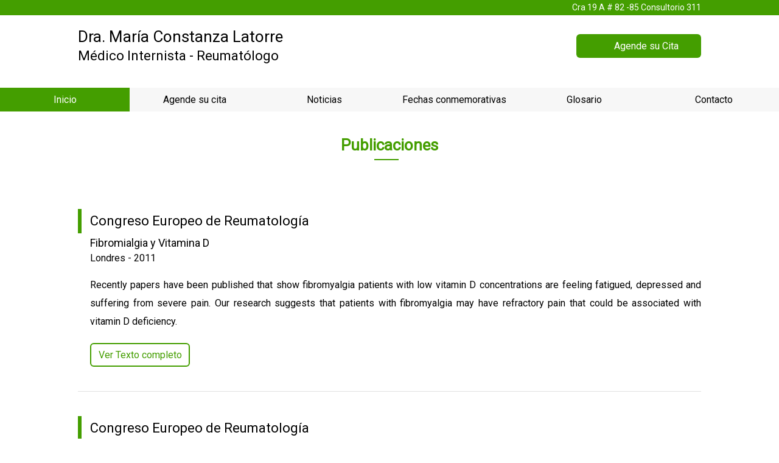

--- FILE ---
content_type: text/html; charset=UTF-8
request_url: https://dra-mconstanzalatorre-reumatologa.com/Publicaciones/
body_size: 4236
content:
<!DOCTYPE html>
<html class="f-base no-js modern-browser" lang="es" dir="ltr" xmlns:og="http://ogp.me/ns#">
<!--<![endif]-->
	<head>
    <meta http-equiv="Content-Type" content="text/html; charset=utf-8" />
    <meta content='IE=edge,chrome=1' http-equiv='X-UA-Compatible' />
    <meta name='WT.z_lang' content='es' />
    <meta name="viewport" id="viewport" content="width=device-width, minimum-scale=1.0, maximum-scale=1.0, user-scalable=no, initial-scale=1.0" />    
    <title></title>
    <link rel="shortcut icon" href="/img/favicon.ico"/>
    <meta name="description" content="Congresos de la Dra. María Constanza Latorre" />
   
	<script src="https://kit.fontawesome.com/d0c14497d0.js"></script>
   <link href="https://fonts.googleapis.com/css?family=Roboto&display=swap" rel="stylesheet">
    <link rel="stylesheet" href="/css/estilo-2019-10-06.css" type="text/css"/>

    </head>
    
    <body>

	               
<style>
.cabecera_superior .cabecera_superior_interno ul a{
	color:#FFFFFF;	
}
	
	.cabecera_medio .botones_contacto {
    width: 20%;
}
	
.cabecera_medio .botones_contacto a {
    width: 100%;
}	
.cabecera_inferior nav.menu ul li {
    width: 16.66666666%;
}	
</style>             
		<header>
        	<div class="cabecera_superior">
            	<div class="cabecera_superior_interno">
                    <ul class="redes">
                        <li><a href="https://www.facebook.com/constanza.latorre.5" target="_blank"><i class="fab fa-facebook-f"></i></a></li>
                        <li><a href="https://twitter.com/mariacons07" target="_blank"><i class="fab fa-twitter"></i></a></li>
                        <li><a href="mailto:mconstanzareumatologa@gmail.com" target="_blank"><i class="fa fa-envelope"></i></a></li>
                    </ul>
                    <span class="direccion"><i class="fa fa-map-marker"></i>Cra 19 A # 82 -85 Consultorio 311</span>
                </div>
            </div>
            <div class="cabecera_medio">
                <div class="titulo">
                    <h1>Dra. María Constanza Latorre <br>
                    <span>Médico  Internista - Reumatólogo</span></h1>
                </div>
                <div class="botones_contacto">
                	
                	<a href="/agendar-cita-online"><i class="fa fa-calendar"></i>Agende su Cita</a>
                </div>
                    <div class="stretch"></div>
            </div>
            <div id="sticky_navigation_wrapper" class="cabecera_inferior">
                <div id="sticky_navigation">
                    <nav class="menu">
                        <ul>
                            <li><a href="/"  class="activo"  >Inicio</a></li><!--
                        --><li  ><a href="/agendar-cita-online"  >Agende su cita</a>
                    	<ul class="sub1">
                        <li><a href="/agendar-cita/primer-vez"  >Primer vez </a></li>
                        <li><a href="/agendar-cita/control"  >Control</a></li>
                        </ul>
                    </li><!--
                        --><li><a href="/Noticias/"  >Noticias</a></li><!--
                        --><li><a href="/fechas-conmemorativas"  >Fechas conmemorativas</a></li><!--
                        --><li><a href="/Glosario/"  >Glosario</a></li><!--
                        --><li><a href="/Contacto/"  >Contacto</a></li>
                        </ul>
                    </nav>
                    <div id="mobileMenu" class="pos_menucelg"></div> 
                </div>
            </div>

        <div class="menu2">
            	<nav class="menu_cel">
                	<ul>
                    	<li><a href="/" class="activo">Inicio</a></li><!--
                    --><li>Agende su cita
                    <ul class="sub1">
                        <li><a href="/agendar-cita/primer-vez">Primer vez</a></li>
                        <li><a href="/agendar-cita/control">Control</a></li>
                    </ul></li><!--
                    --><li><a href="/Noticias/">Noticias</a></li><!--
                    --><li><a href="/fechas-conmemorativas">Fechas conmemorativas</a></li><!--
                    --><li><a href="/Glosario/">Glosario</a></li><!--
                    --><li><a href="/Contacto/">Contacto</a></li><!--
                    --><li class="buscar"><i class="fa fa-search"></i></li>
                    </ul>
                </nav>
        
        </div>
	</header>
        <div class="img_inicio publicaciones"></div>
        <section id="contenido" class="interno publicaciones">
      

            	<h2 class="titulo_pagina">Publicaciones</h2>
      
        

            <div class="publicacion">
            	<h3>Congreso Europeo de Reumatología</h3>
                <h2>Fibromialgia y Vitamina D</h2>
                
                <p>Londres - 2011</p>
                
                <p class="contenido">Recently papers have been published that show fibromyalgia patients with low vitamin D concentrations are feeling fatigued, depressed and suffering from severe pain. Our research suggests that patients with fibromyalgia may have refractory pain that could be associated with vitamin D deficiency.</p>
                <a href="/Publicaciones/0/1" target="_blank" class="bot_descarga"><span class="txt_desc">Ver Texto completo</span> <span class="icon_descarga"></span></a>
            </div>
            
               

            <div class="publicacion">
            	<h3>Congreso Europeo de Reumatología</h3>
                <h2>Lupus y MMF </h2>
                
                <p>Paris - 2008</p>
                
                <p class="contenido">Patients with systemic lupus erythematosus (SLE) can present non renal manifestations (cutaneous, cardiopulmonary, hematological, hepatic, etc) who have previously failed other immunosuppressive therapies, in those who the MMF considers a therapeutic alternative. We present patients with SLE with severe manifestations non renal treatment with MMF.</p>
                <a href="/Publicaciones/0/2" target="_blank" class="bot_descarga"><span class="txt_desc">Ver Texto completo</span> <span class="icon_descarga"></span></a>
            </div>
            
               

            <div class="publicacion">
            	<h3>Congreso Europeo de Reumatología</h3>
                <h2>Rituximab y TBC</h2>
                
                <p>Copenhague - 2009</p>
                
                <p class="contenido">Rheumatoid arthritis (RA) patients have higher risk for infections, such as tuberculosis, in some cases of active TB are due to reactivation of latent TB infection (LTBI) and have been described more commonly in the early phase of treatment with anti-TNF ? agents, due to mechanisms of action. In several studies with Rituximab in RA was not associated with an increased rate of serious infection. Objectives: We report 3 cases of patients with RA and latent tuberculosis (TB) infection or TB disseminated, they received Rituximab and follow-up 3 years.</p>
                <a href="/Publicaciones/0/3" target="_blank" class="bot_descarga"><span class="txt_desc">Ver Texto completo</span> <span class="icon_descarga"></span></a>
            </div>
            
               

            <div class="publicacion">
            	<h3>Congreso Europeo de Reumatología</h3>
                <h2>Gota y etanetcept</h2>
                
                <p>Copenhague - 2009</p>
                
                <p class="contenido">Present evidence suggests that gout and hyperuricemia are associated
with a number of serious and potentially life-threatening problems, including
hypertension, renal disease, and coronary artery disease. Accordingly, more and better
treatment options are needed for patients with gout and hyperuricemia.
Objectives: We report 2 cases of patients with a history of gouty arthritis extending
over several years refractory to conventional treatment and who received treatment
with anti TNF?, etanercept.</p>
                <a href="/Publicaciones/0/4" target="_blank" class="bot_descarga"><span class="txt_desc">Ver Texto completo</span> <span class="icon_descarga"></span></a>
            </div>
            
               

            <div class="publicacion">
            	<h3>Congreso Internacional de Lupus</h3>
                <h2>SAF en Hombres</h2>
                
                <p>Londres - 2005</p>
                
                <p class="contenido">The Primary Antiphospholipid Syndrome (PAPS) was described initially in women characterized by thrombosis and pregnancy morbidity, including fetal losses, at the present time the number of males is every greater who can present this one syndrome, with different characteristics and in some cases with greater severity than the women. In this study we described the clinical characteristic presented by a sample of Colombian males.</p>
                <a href="/Publicaciones/0/5" target="_blank" class="bot_descarga"><span class="txt_desc">Ver Texto completo</span> <span class="icon_descarga"></span></a>
            </div>
            
               

            <div class="publicacion">
            	<h3>Congreso Nacional de Reumatología</h3>
                <h2>Osteoporosis en Hombres</h2>
                
                <p> - 2005</p>
                
                <p class="contenido">Describir la incidencia de osteoporosis en una muestra de pacientes de sexo masculino con diagnóstico de Artritis Reumatoide así como los factores de riesgo asociados.</p>
                <a href="/Publicaciones/0/6" target="_blank" class="bot_descarga"><span class="txt_desc">Ver Texto completo</span> <span class="icon_descarga"></span></a>
            </div>
            
               

            <div class="publicacion">
            	<h3>Congreso Nacional de Reumatología</h3>
                <h2>Duloxetina y FM</h2>
                
                <p>Barranquilla - 2011</p>
                
                <p class="contenido">La FM caracterizada por la presencia de dolor crónico, generalizado, asociado a múltiples síntomas, que deterioran la calidad de vida de los pacientes, y presentando altas tasas de refractariedad al tratamiento.
Duloxetina, inhibidor de la recaptación de serotonina, recientemente se aprobó para el uso en fibromialgia, por lo que en esta investigación buscamos comprobar el efecto de la duloxetina en pacientes con FM de la vida real.</p>
                <a href="/Publicaciones/0/7" target="_blank" class="bot_descarga"><span class="txt_desc">Ver Texto completo</span> <span class="icon_descarga"></span></a>
            </div>
            
               

            <div class="publicacion">
            	<h3>Congreso Panamericano de Reumatología</h3>
                <h2>Santifosfolípido en Hombres</h2>
                
                <p>Guatemala - 2008</p>
                
                <p class="contenido">El síndrome antifosfolípido (SAF) en hombres presenta características diferentes y en algunos casos presenta mayor severidad que en las mujeres. En este estudio nosotros describimos las características clínicas presentadas por una muestra de pacientes de sexo masculino colombianos.</p>
                <a href="/Publicaciones/0/8" target="_blank" class="bot_descarga"><span class="txt_desc">Ver Texto completo</span> <span class="icon_descarga"></span></a>
            </div>
            
               

            <div class="publicacion">
            	<h3>Congreso de Autoinmunidad</h3>
                <h2>Lupus inducido por ETA</h2>
                
                <p>Sorrento - 2006</p>
                
                <p class="contenido">There are been reports with cases of lupus induced for medicaments, like as hydrazine, chlorpromazine, isoniazid. Biologics agents develop autoantibodies and autoinmune like diseases including lupus-like
syndromes. We report the case of two women, diagnosed with seropositive RA, who developed a lupus like syndrome treated with etanercept and received treatment with Rituximab.</p>
                <a href="/Publicaciones/0/9" target="_blank" class="bot_descarga"><span class="txt_desc">Ver Texto completo</span> <span class="icon_descarga"></span></a>
            </div>
            
               

            <div class="publicacion">
            	<h3>Controversias en Reumatología</h3>
                <h2>Vitamin  D Rheumatic diseases</h2>
                
                <p>Budapest - 2013</p>
                
                <p class="contenido">Latin American population multicenter studies have found prevalence of hypovitaminosis D between 30% and 40%. The normal reference range for vitamin D in the human population have multiple variables and are not standardized for different populations, however, has determined that sufficient minimum range of 25OH vitamin D must be greater than 32 ng / ml (80nmol / L).</p>
                <a href="/Publicaciones/0/10" target="_blank" class="bot_descarga"><span class="txt_desc">Ver Texto completo</span> <span class="icon_descarga"></span></a>
            </div>
            
                  
        </section>

          
	<script src="/js/jquery-1.11.1.min.js"></script>	
     
	<footer>
<style>
footer #pie .item_pie ul li a{
	color:#FFFFFF;	
}
</style>
    <div id="pie">
        <div class="item_pie">
            <h5>Contáctenos</h5>
            <ul>
                <li><i class="fa fa-phone"></i><span>601 7953 130 Ext 3000</span></li>
                <li><a href="mailto:mconstanzareumatologa@gmail.com" target="_blank"><i class="fa fa-envelope"></i><span>mconstanzareumatologa@gmail.com</span></a></li>
            </ul>
        </div>
        <div class="item_pie">
            <h5>Dirección</h5>
            <ul>
                <li><i class="fa fa-map-marker"></i><span>Cra 19 A No 82 - 85, Consultorio 311</span></li>
                <li class="pais_ciudad">Bogotá, Colombia</li>
            </ul>
        </div>
        <div class="item_pie">
            <h5>Redes Sociales</h5>
            <ul>
                <li><a href="https://www.facebook.com/constanza.latorre.5" target="_blank"><i class="fab fa-facebook-f"></i><span>/constanza.latorre.5</span></a></li>
                <li><a href="https://twitter.com/mariacons07" target="_blank"><i class="fab fa-twitter"></i><span>@Mariacons07</span></a></li>
            </ul>
        </div>
        <div class="stretch"></div>
    </div>
    <div class="desarrollado">
    	By <a href="http://octesoft.com/">OCTESOFT</a>
    </div>
</footer>

<script>


/*MENU CEL**/

	document.documentElement.className = 'js'; // adds class="js" to <html> element

$(function(){
	$('.menu2').slicknav({
		prependTo:'#mobileMenu',
		label: '',
		closeOnClick: true
	});

	
	$(document).on('click', ".menu2 .scroll", function(e) {
        e.preventDefault();
		var h = $('#nav').outerHeight();
		if (!$('.menu2').is(":visible")) {
			h = $('.slicknav_menu .slicknav_btn').outerHeight();
		}
		var link = this;
		$.smoothScroll({
			offset: -h,
			scrollTarget: link.hash
		});
	});
});  

 

</script>    
    
    <script defer src="/js/jquery.slicknav.min.js"></script>   
	<script>
      (function(i,s,o,g,r,a,m){i['GoogleAnalyticsObject']=r;i[r]=i[r]||function(){
      (i[r].q=i[r].q||[]).push(arguments)},i[r].l=1*new Date();a=s.createElement(o),
      m=s.getElementsByTagName(o)[0];a.async=1;a.src=g;m.parentNode.insertBefore(a,m)
      })(window,document,'script','//www.google-analytics.com/analytics.js','ga');
    
      ga('create', 'UA-67405308-1', 'auto');
      ga('send', 'pageview');
    
    </script>
    <script>


    </script>
    </body>
    
</html>

--- FILE ---
content_type: text/css
request_url: https://dra-mconstanzalatorre-reumatologa.com/css/estilo-2019-10-06.css
body_size: 3992
content:
@charset "utf-8";
*{
	padding:0;
	margin:0;
    font-family: 'Roboto', sans-serif;
	outline:none;
}
body, html{
	min-width:300px;
}
/*GENERALES*/
/*CABECERA*/
.cabecera_superior{
	background:#449E00;
	color:#FFF;	
	font-size:14px;
	padding:4px 0
}
.cabecera_superior .cabecera_superior_interno{
	width:80%;
	display:block;
	margin:0 auto;
	position:relative;
}
.cabecera_superior  .cabecera_superior_interno ul{
	list-style:none;
}
.cabecera_superior  .cabecera_superior_interno ul li{
	display:inline-block;
	padding:0 2px;
	vertical-align:middle;
	margin:0 2px;
}
.cabecera_superior .cabecera_superior_interno .direccion{
	position:absolute;
	margin:auto;
	top:0;
	bottom:0;
	right:0;
}
.cabecera_superior .cabecera_superior_interno .direccion i{
	margin: 0 10px 0 0;
}

.cabecera_medio{
	width:80%;
	display:block;
	margin:20px auto;
	text-align:justify
}
.cabecera_medio .titulo{
	display:inline-block;
	vertical-align:middle;
	width:62%
}
.cabecera_medio .titulo h1{
	font-size:26px;
	font-weight:normal;
	text-align:left;
}
.cabecera_medio .titulo h1 span{
	font-size:22px;;
	text-align:left;
}
.cabecera_medio .botones_contacto{
	display:inline-block;
	vertical-align:middle;
	width:35%
}
.cabecera_medio .botones_contacto a{
	display:inline-block;
	background:#449E00;
	border-radius:6px;
	color:#FFFFFF;
	text-decoration:none;
	cursor:pointer;
	padding:10px 0;
	width:48%;
	text-align:center;
}
.cabecera_medio .botones_contacto a i{
	margin:0 5px 0 0;
}

.cabecera_inferior{
	background:#F7F7F7;
	width:100%;
	display:block;
}
.cabecera_inferior nav.menu ul{
	width:100%;
	display:block;
	margin:0 auto;
	list-style:none;
}
.cabecera_inferior nav.menu ul li{
	display:inline-block;
	width:15%;
	vertical-align:middle;
	position:relative;
	text-align:center;
}
.cabecera_inferior nav.menu ul li a{
	display:block;
	cursor:pointer;
	text-decoration:none;
	color:#000000;
	text-align:center;
	padding: 10px 0;
	position:relative
}
.cabecera_inferior nav.menu ul li a.activo{
	color: #fff;
	background: #449E00;
}
.cabecera_inferior nav.menu ul li.buscar{
	display:inline-block;
	width:10%;
	text-align:center;
	vertical-align:middle;
	cursor:pointer
}
.cabecera_inferior nav.menu ul.sub1 {
    display: none;
    position: absolute;
    margin: 0px;
    padding: 0px;
    z-index: 200;
        width: 40%;
		top: 35px;
}
		
.cabecera_inferior nav.menu ul li:hover ul.sub1{
	display:block;
	z-index:1000;
	
	
}
.cabecera_inferior nav.menu ul.sub1 {
    display: none;
    position: absolute;
    margin: 0px;
    padding: 0px;
    z-index: 200;
        width: 100%;
		top: 39.2px;
	background: #F7F7F7;
}
.cabecera_inferior nav.menu ul.sub1 li {
    display: block;
    width: 100%;
    height: 100%;

}

@media screen and (min-width :0px) and (max-width:1200px){
	.cabecera_medio .titulo {
		width: 58%;
	}
	.cabecera_medio .botones_contacto{
		width:40%
	}

}


@media screen and (min-width :0px) and (max-width:1050px){
	.cabecera_medio .titulo {
		width: 54%;
	}
	.cabecera_medio .botones_contacto{
		width:44%
	}
	.cabecera_medio .botones_contacto a{
		font-size:14px;
	}
	.cabecera_medio .titulo h1{
		font-size:24px;
	}
	.cabecera_medio .titulo h1 span{
		font-size:20px;
	}
}

@media screen and (min-width :0px) and (max-width:1000px){
	.cabecera_superior .cabecera_superior_interno{
		width:90%;
	}
	.cabecera_medio{
		width:90%;
	}

}

@media screen and (min-width :0px) and (max-width:880px){
	.cabecera_medio .botones_contacto {
		width: 180px;
	}
	.cabecera_medio .botones_contacto a {
		font-size: 14px;
		display: block;
		margin: 10px auto 10px 0;
		width: 100%;
	}
	.cabecera_medio .titulo{
		width: 60%;
	}
	.cabecera_medio{
		margin:10px auto;
	}
}


@media screen and (min-width :0px) and (max-width:700px){
	.cabecera_medio .botones_contacto {
		width: 180px;
	}
	.cabecera_medio .botones_contacto {
		width: 130px;
	}
	.cabecera_medio .titulo h1 {
		font-size: 20px;
	}
	
	.cabecera_medio .titulo h1 span {
		font-size: 16px;
	}	
	.cabecera_medio .botones_contacto a {
		font-size: 12px;
		margin: 5px auto 5px 0;
		padding: 5px 0;
	}
	.cabecera_superior .cabecera_superior_interno .direccion{
		font-size: 12px;
		
	}

	.cabecera_inferior nav.menu{
		display:none;
	}



}




@media screen and (min-width :0px) and (max-width:700px){
	.cabecera_medio .botones_contacto {
		width: 180px;
	}
	.cabecera_medio .botones_contacto {
		width: 130px;
	}
	.cabecera_medio .titulo h1 {
		font-size: 20px;
	}
	
	.cabecera_medio .titulo h1 span {
		font-size: 16px;
	}	
	.cabecera_medio .botones_contacto a {
		font-size: 12px;
		margin: 5px auto 5px 0;
		padding: 5px 0;
	}
	.cabecera_superior .cabecera_superior_interno .direccion{
		font-size: 12px;
		
	}

	.cabecera_inferior nav.menu{
		display:none;
	}



}


@media screen and (min-width :0px) and (max-width:450px){

	.cabecera_medio .titulo h1 {
		font-size: 18px;
	}
	
	.cabecera_medio .titulo h1 span {
		font-size: 14px;
	}	



}


@media screen and (min-width :0px) and (max-width:400px){

.cabecera_medio .titulo {
    width: 50%;
}



}






/* Common button styles */
.cabecera_inferior nav.menu ul li a {
	float: left;
	display: block;
	width:100%;
	border: none;
	background: none;
	color: inherit;
	vertical-align: middle;
	position: relative;
	z-index: 1;
	-webkit-backface-visibility: hidden;
	-moz-osx-font-smoothing: grayscale;
}
.cabecera_inferior nav.menu ul li a:focus {
	outline: none;
}



/* Ujarak */
.cabecera_inferior nav.menu ul li a {
	-webkit-transition: border-color 0.4s, color 0.4s;
	transition: border-color 0.4s, color 0.4s;
}
.cabecera_inferior nav.menu ul li a::before {
	content: '';
	position: absolute;
	top: 0;
	left: 0;
	width: 100%;
	height: 100%;
	background: #449E00;
	z-index: -1;
	opacity: 0;
	-webkit-transform: scale3d(0.7, 1, 1);
	transform: scale3d(0.7, 1, 1);
	-webkit-transition: -webkit-transform 0.4s, opacity 0.4s;
	transition: transform 0.4s, opacity 0.4s;
	-webkit-transition-timing-function: cubic-bezier(0.2, 1, 0.3, 1);
	transition-timing-function: cubic-bezier(0.2, 1, 0.3, 1);
}

.cabecera_inferior nav.menu ul li a,
.cabecera_inferior nav.menu ul li a::before {
	-webkit-transition-timing-function: cubic-bezier(0.2, 1, 0.3, 1);
	transition-timing-function: cubic-bezier(0.2, 1, 0.3, 1);
}
.cabecera_inferior nav.menu ul li a:hover {
	color: #fff;
	border-color: #449E00;
}

.cabecera_inferior nav.menu ul li a:hover::before {
	opacity: 1;
	-webkit-transform: translate3d(0, 0, 0);
	transform: translate3d(0, 0, 0);
}
.menu2{
	display:none;	
}
header{
position:relative;	
}
nav.menu_cel {
    display: none;
}
@media screen and (min-width :0px) and (max-width:700px) {
nav.menu_cel {
    display: block;
}
	.cabecera_medio {
		margin: 0 auto;
		padding: 10px 0 40px 0;
	}
	i.fa.fa-search {
		padding: 0 0 0 15px;
	}	
	.js #mobileMenu {
		display: block;
		position: absolute;
		width: 100%;
		z-index: 1000;
		top: 125px;
		background: #FFFFFF;
	}
	.slicknav_btn {
		position: relative;
		display: block;
		vertical-align: middle;
		float: right;
		padding: .438em .625em;
		line-height: 1.125em;
		outline: 0;
	}
	.slicknav_menu .slicknav_menutxt {
		display: block;
		line-height: 1.188em;
		float: left;
	}
	.slicknav_menu .slicknav_icon {
		float: left;
		margin: .188em 0 0 .438em;
	}
	.slicknav_menu .slicknav_no-text {
		margin: 0;
	}
	.slicknav_menu .slicknav_icon-bar {
		display: block;
		width: 1.125em;
		height: .125em;
		-webkit-border-radius: 1px;
		-moz-border-radius: 1px;
		border-radius: 1px;
		-webkit-box-shadow: 0 1px 0 rgba(0, 0, 0, .25);
		-moz-box-shadow: 0 1px 0 rgba(0, 0, 0, .25);
		box-shadow: 0 1px 0 rgba(0, 0, 0, .25);
	}
	.slicknav_btn .slicknav_icon-bar+.slicknav_icon-bar {
		margin-top: .188em;
	}
	.slicknav_nav {
		clear: both;
		background: #449E00;
	}
	.slicknav_nav li, .slicknav_nav ul {
		display: block;
		padding: 5px 0;
		border-bottom: 1px solid rgba(255, 255, 255, .3);
	}
	.slicknav_nav .slicknav_arrow {
		margin: 0 0 0 .4em;
	}
	.slicknav_nav .item_menu, .slicknav_nav .slicknav_row, .slicknav_nav a {
		display: block;
	}
	, .slicknav_nav .item_menu, .slicknav_nav .slicknav_item a, .slicknav_nav .slicknav_parent-link a {
		display: inline;
	}
	.slicknav_menu:after, .slicknav_menu:before {
		content: " ";
		display: table;
	}
	.slicknav_menu:after {
		clear: both;
	}
	.slicknav_menu {
		font-size: 16px;
	}
	.slicknav_menu .slicknav_no-text {
		font-size: 30px;
	}
	.slicknav_btn {
		margin: 0 5px;
		text-decoration: none;
		text-shadow: 0 1px 1px rgba(255, 255, 255, .75);
		-webkit-border-radius: 4px;
		-moz-border-radius: 4px;
		border-radius: 4px;
	}
	.slicknav_nav, .slicknav_nav ul {
		padding: 0;
		margin: 0;
	}
	.slicknav_menu .slicknav_menutxt {
		color: #FFF;
		font-weight: 700;
		text-shadow: 0 1px 3px #000;
	}
	.slicknav_menu .slicknav_icon-bar {
		background-color: #449E00;
	}
	.slicknav_nav {
		color: #449E00;
	}
	.slicknav_nav, .slicknav_nav ul {
		list-style: none;
		overflow: hidden;
	}
	.slicknav_nav .slicknav_row {
		padding: 5px 10px;
		margin: 2px 5px;
	}
	.slicknav_nav .item_menu, .slicknav_nav a {
		padding: 5px 10px;
		margin: 2px 5px;
		text-decoration: none;
		color: #fff;
	}
	.slicknav_nav .slicknav_item a, .slicknav_nav .slicknav_parent-link a {
		padding: 0;
		margin: 0;
	}
	.slicknav_nav .item_menu:hover, .slicknav_nav a:hover {
		background: rgba(255, 255, 255, .2);
		color: #fff;
		display: block;
	}
	.slicknav_nav .slicknav_txtnode {
		margin-left: 15px;
	}
}

@media screen and (min-width :0px) and (max-width:400px){


	.js #mobileMenu {
		top: 145px;
	}
}
/*PIE*/
footer{
	background:#1a760a;
	padding:20px 0 30px 0;
	position:relative;
}
footer #pie{
	width:80%;
	display:block;
	margin:10px auto 10px auto;
	text-align:justify;
}
footer #pie .item_pie{
	display:inline-block;
	width:28%;
	vertical-align:middle;
}
footer #pie .item_pie h5{
    color: #FFF;
    font-weight: normal;
    font-size: 16px;
    margin: 0 0 20px 0;
    border-bottom: 1px solid rgba(255,255,255,0.3);
    padding: 0 0 10px 0;
}
footer #pie .item_pie ul{
	list-style-type:none;
}
footer #pie .item_pie ul li{
	padding:5px 0;
	text-align:justify;
	font-size:12px;
	color:#FFF;
}
footer #pie .item_pie ul li.pais_ciudad{
	padding:0  0 0 10%;
}
footer #pie .item_pie ul li i{
	margin:0 0 0 0;	
	display:inline-block;
	vertical-align:top;
    width: 10%;
	text-align:center
}
footer #pie .item_pie ul li span{
    display: inline-block;
    vertical-align: top;
    width: 85%;
}
.desarrollado {
    color: #FFFFFF;
    text-align: center;
    position: absolute;
    width: 100%;
    bottom: 0;
    padding: 10px 0;
}
.desarrollado a{
    color: #FFFFFF;
}

	@media screen and (min-width :0px) and (max-width:900px){
		footer #pie .item_pie{
			display:block;
			width:90%;
			margin:15px auto;
		}
	}
	
/*ESTILOS INDIVIDUALES*/

.titulo_pagina {
    text-align: center;
    padding: 0 0 10px 0;
    color: #449E00;
    font-size: 26px;
    margin: 40px 0 60px 0;
	position:relative
}

.titulo_pagina::after{
    background: #449E00;
    bottom: 0;
    content: "";
    height: 2px;
    left: 50%;
    margin-left: -25px;
    position: absolute;
    width: 40px;	
}

section#contenido.interno {
    width: 80%;
    display: block;
    margin: 10px auto;
}
	
	
	

.formularios_general fieldset {
    border: 0;
}
.formularios_general .parejas, .formularios_general .pareja{
    padding: 5px 0;
    display: block;
    margin: 5px 0;
	position:relative;
}
.formularios_general label {
    display: inline-block;
    vertical-align: top;
    width: 20%;
}
.formularios_general input {
    width: 75%;
    padding: 5px;
    border-radius: 4px;
    border: 1px solid #cccccc;
}
.formularios_general select {
    width: 76%;
    padding: 5px;
    border-radius: 4px;
    border: 1px solid #cccccc;
}

.formularios_general textarea {
    width: 75%;
    padding: 5px;
    border-radius: 4px;
    border: 1px solid #cccccc;
	min-height:80px;
}
.formularios_general input#Enviar {
    background: #449E00;
    display: block;
    margin: 20px auto;
    width: 150px;
    padding: 10px 0;
    color: #FFFFFF;
    font-size: 16px;
	cursor:pointer
}



.cita_enviada {
	display:none;
	position: fixed;
	top: 0;
	left: 0;
	height:100%;
	width: 100%;
	cursor: pointer;
	background: #000; /* fallback */
	background: rgba(0,0,0,0.8);
	z-index:2000;
}
.cita_enviada .mensajes {
		padding: 1%;
		width: 25%;
		position: relative;
		top: 20%;
		margin-left:auto;
		margin-right:auto;
		cursor: default;
		border-radius: 4px;
		box-shadow: 0 0 5px rgba(0,0,0,0.9);
		color:#FFF;
		font-weight:bold;
		min-height:120px;
}


@media screen and (min-width :0px) and (max-width:1150px){


	.cita_enviada .mensajes {
		width: 45%;
	}
}

@media screen and (min-width :0px) and (max-width:900px){


	.cita_enviada .mensajes {
		width: 55%;
	}
}

@media screen and (min-width :0px) and (max-width:600px){


	.cita_enviada .mensajes {
		width: 75%;
	}
}

@media screen and (min-width :0px) and (max-width:500px){


	.cita_enviada .mensajes {
		width: 85%;
	}
}

.cita_enviada .mensajes .boton-cerrar {
	  cursor: pointer;
	  border: 0px;
	  padding: 0px 8px;
	  color: #FFF;
	  -webkit-border-radius: 20px;
	  border-radius: 20px;
	  font-weight: bold;
	  background: transparent;
	  font-size: 30px;
	  height: 35px;
	  line-height: 30px;
	  float: right;


}

.cita_enviada .mensajes .msj_ok, .cita_enviada .mensajes .msj_error{
  color: #FFF;
  font-weight: bold;
  padding: 10px 0 10px 10px  !important;
  text-align: center;
  width: 80%;
  position: absolute;
}
.cita_enviada .mensajes .msj_error{
  color: #FF0000;
}
	
	
.errorTextf, .errorTextf_final{
	border:2px solid #D72E02;
	position:absolute;
	top:0;
	left:70%;
	padding:2px 15px;
	background:#FFF;
	border-radius:6px;
	font-size:13px;
    top: -4px;
		
}
.errorTextf_final{
    left: 40%;
    top: -30px;
}

.errorTextf:after, .errorTextf:before, .errorTextf_final:after, .errorTextf_final:before {
	top: 100%;
	left: 50%;
	border: solid transparent;
	content: " ";
	height: 0;
	width: 0;
	position: absolute;
	pointer-events: none;
}

.errorTextf:after, .errorTextf_final:after {
	border-color: rgba(255, 255, 255, 0);
	border-top-color: #ffffff;
	border-width: 2px;
	margin-left: -2px;
}
.errorTextf:before, .errorTextf_final:before {
	border-color: rgba(215, 46, 2, 0);
	border-top-color: #D72E02;
	border-width: 6px;
	margin-left: -6px;
}
.err14, .err16{
	    left: 40%;
}
.err15, .err17{
	    left: 75%;
}
@media screen and (min-width :0px) and (max-width:670px){

	.errorTextf{
		left:60%;		
	}
}
@media screen and (max-width: 480px) and (min-width: 0px){

	.errorTextf{
		left:55%;
    	top: 21px;		
	}	
}

@media screen and (max-width: 360px) and (min-width: 0px){

	.errorTextf{
		left:45%;
    	top: 21px;		
	}	
}

@media screen and (min-width :0px) and (max-width:860px){
	.err14, .err16{
		left: 30%;
	}
	.err15, .err17{
		left: 65%;
	}
}
@media screen and (min-width :0px) and (max-width:820px){

	.errorTextf_final{
		left:30%;		
	}
}
@media screen and (min-width :0px) and (max-width:480px){
	.err14, .err16{
		left: 0%;
		top: 40px;
	}
	.err15, .err17{
		left: 50%;
		top: 40px;
	}
}
@media screen and (max-width: 480px) and (min-width: 0px){

	.errorTextf_final{
		left:20%;		
	}	
}
@media screen and (max-width: 400px) and (min-width: 0px){

	.errorTextf_final{
		left:15%;		
	}	
}



	
/*SECCION HOME*/	


	
	
	
	
.owl-carousel .owl-item  {
	position:relative
}

.owl-controls {
    position: absolute;
    margin: auto;
    top: 0;
    bottom: 0;
}

#owl-demo-cel{
	display:none;	
}

.textos_banner{
	position:absolute;
	width:30%;
	left:10%;
	margin:auto;
	bottom:0;
	top:0;
	height:100px;
}

.textos_banner h2{
font-size: 24px;
    font-weight: normal;
}

.textos_banner a{
	text-decoration:none;
	color:#449E00;
	border:2px solid #449E00;
	text-align:center;
	display:block;
	padding:8px 0;
	width:140px;
	margin:20px 0;
	border-radius:6px;
	cursor:pointer;
}

.textos_banner_2{
	position:absolute;
	width:30%;
	right:10%;
	margin:auto;
	bottom:0;
	top:0;
	height:100px;
}

.textos_banner_2 h2{
font-size: 24px;
    font-weight: normal;
}

.textos_banner_2 a{
	text-decoration:none;
	color:#449E00;
	border:2px solid #449E00;
	text-align:center;
	display:block;
	padding:8px 0;
	width:140px;
	margin:20px 0;
	border-radius:6px;
	cursor:pointer;
}


	@media screen and (min-width :0px) and (max-width:1100px){
		
		.textos_banner h2, .textos_banner_2 h2{
			font-size: 19px;
		}
		
		.textos_banner a, .textos_banner_2 a{
			font-size:14px;
			border:2px solid #449E00;
			padding:6px 0;
			width:120px;
			margin:20px 0;
		}


	}


	@media screen and (min-width :0px) and (max-width:800px){
		
		.textos_banner h2, .textos_banner_2 h2{
			font-size: 16px;
		}
		
	}



div#slide_show {
    background: #F7F7F7;
}
.textos_banner_cel {
    background: #ffffff;
    color: #449E00;
    padding: 10px 0;
}
.textos_banner_cel h2 {
    font-weight: normal;
    text-align: center;
    font-size: 21px;
    padding: 0 10px 20px 10px;
}	
.textos_banner_cel a {
    text-decoration: none;
    color: #449E00;
    text-align: center;
    display: block;
    margin: 0 auto;
    padding: 10px 0;
    width: 150px;
    border-radius: 4px;
    border: 2px solid #449E00;
}
@media screen and (min-width :0px) and (max-width:700px) {
	#owl-demo{
	display:none;
		
	}
	#owl-demo-cel{
		display:block;	
	}

}

@media screen and (min-width :0px) and (max-width:600px) {
.textos_banner_cel h2 {
    font-size: 18px;
}	
.textos_banner_cel a {
	font-size:14px;
}
}

.owl-nav{
	display:none;	
}	
	
	
	
	
	
	
	
	
	
	
	
.pedir_cita	{
    background: url(../img/demo/diseno-cita.jpg) center no-repeat fixed;
    background-size: cover;
    width: 100%;
    min-height: 150px;
    position: relative;
    margin: 0;
    color: #FFF;
    padding: 20px 0;
}
.pedir_cita	p{
    color: #FFF;
    text-decoration: none;
    cursor: pointer;
    display: block;
    margin: 20px auto;
    padding: 10px;
    font-size: 24px;
    text-align: center;
}
.pedir_cita	a{
    color: #FFF;
    text-decoration: none;
    cursor: pointer;
    display: block;
    margin: 20px auto;
    padding: 10px;
    width: 120px;
    border-radius: 6px;
    border: 2px solid #FFF;
    font-size: 20px;
    text-align: center;
}

@media screen and (min-width :0px) and (max-width:700px) {
	.pedir_cita	{
		background-attachment:inherit
	}
}	
	
	
	
	
	
	
	.caracteristicas{
		background:#F7F7F7;	
	}
	.caracteristicas .items_caracteristicas{
		text-align:justify;
		width:80%;
		display:block;
		margin:0px auto;
		padding:30px 0;
	}
	.caracteristicas .items_caracteristicas .item_caracteristicas{
		background: #FFFFFF;
		width: 46%;
		display: inline-block;
		vertical-align: middle;
		padding: 20px 1%;
		border-radius: 6px;
	}
	.caracteristicas .items_caracteristicas .item_caracteristicas .icono_caracteristica{
		display:inline-block;
		width:14%;
		margin:0 1% 0 0;
		display:inline-block;
		vertical-align:middle;
		font-size:30px;
		text-align:center;
		color:#449E00
	}
	.caracteristicas .items_caracteristicas .item_caracteristicas .txt_caracteristicas{
		width:82%;
		display:inline-block;
		vertical-align:middle
	}
	.caracteristicas .items_caracteristicas .item_caracteristicas .txt_caracteristicas h4{
		color:#449E00;
		padding:0 0 10px 0
	}
	.caracteristicas .items_caracteristicas .item_caracteristicas .txt_caracteristicas p{
	}
	
	
	
	
	
	.stretch { width: 100%; display: inline-block; font-size: 0; line-height: 0;}

	@media screen and (min-width :0px) and (max-width:1200px){
		.caracteristicas .items_caracteristicas .item_caracteristicas{
			width: 30%;
		}
	}

	@media screen and (min-width :0px) and (max-width:1000px){
		.caracteristicas .items_caracteristicas{
			width:90%;
		}
	}
	@media screen and (min-width :0px) and (max-width:1050px){
		.caracteristicas .items_caracteristicas .item_caracteristicas{
			width: 46%;
			margin:10px auto;
		}
	}

	@media screen and (min-width :0px) and (max-width:700px){
		.caracteristicas .items_caracteristicas .item_caracteristicas{
			width: 90%;
			margin:10px auto;
			display:block;
		}
	}	
	
	
/*PUBLICACIONES*/

.publicacion {
    padding: 20px 0;
    border-bottom: 1px solid #E2E2E2;
    margin: 10px 0 20px 0;
}
.publicacion h3 {
    position: relative;
    font-weight: normal;
    font-size: 22px;
    padding: 0 0 0 20px;
	line-height:40px;
}
.publicacion h3::before {
    content: "";
    position: absolute;
    width: 6px;
    height: 40px;
    background-color: #449E00;
    top: 0px;
    left: 0;
}
.publicacion h2 {
    font-weight: normal;
    font-size: 18px;
    padding: 5px 0 0 20px;
}
.publicacion p {
    padding: 5px 0 0 20px;
	text-align:justify
}
.publicacion p.contenido {
    padding: 20px 0 0 20px;
	line-height:30px;
}
.publicacion a {
    text-decoration: none;
    color: #449E00;
    border: 2px solid #449E00;
    text-align: center;
    display: block;
    padding: 8px 0;
    width: 160px;
    margin: 20px 0 20px 20px;
    border-radius: 6px;
    cursor: pointer;
}

@media screen and (min-width :0px) and (max-width:700px){

.publicacion h3 {
    font-size: 18px;
	line-height:24px;
}

.publicacion h2 {
    font-size: 16px;
}

.publicacion p.contenido {
    padding: 20px 0 0 20px;
	line-height:26px;
}
}	
	
/*NOTICIAS*/

	
	
/*RESUMEN NOTICIAS*/
.noticias{
	margin:30px 0;
	
}

.noticias .caja_noticias{
	text-align:justify;
	width:80%;
	display:block;
	margin:0 auto
	
}

.noticias .caja_noticias .indiv_noticias{
	display:inline-block;
	width:28%;
	vertical-align:middle;
	background:#FFFFFF;
	border-radius:0 0 4px 4px;
	box-shadow: 0px 6px 12px 2px rgba(0,0,0,.07);

}
.noticias .caja_noticias .indiv_noticias img{
	width:100%;
	border-radius:4px 4px 0 0;
	
}
.noticias .caja_noticias .indiv_noticias .texto_noticias{
	padding:10px 0 20px 0;
	border-radius:0 0 4px 4px;
	
}
.noticias .caja_noticias .indiv_noticias .texto_noticias p.fecha{
	font-size:14px;
	padding:10px 0 0px 20px;
	
}
.noticias .caja_noticias .indiv_noticias .texto_noticias h4 {
    padding: 20px 20px 0px 20px;
    min-height: 75px;
}
.noticias .caja_noticias .indiv_noticias .texto_noticias p.descripcion{
	padding:5px 20px 10px 20px;
	
}
.noticias .caja_noticias .indiv_noticias .texto_noticias a{
	padding:10px 0 10px 20px;
	text-decoration:none;
	color:#449E00;
	font-size:14px;
	font-weight:bold;
	
}

	@media screen and (min-width :0px) and (max-width:1300px){
		.noticias .caja_noticias .indiv_noticias{
			width:31%;
		}
	}


	@media screen and (min-width :0px) and (max-width:1000px){
		.noticias .caja_noticias{
			width:90%;
		}
	}

	@media screen and (min-width :0px) and (max-width:920px){
		.noticias .caja_noticias .indiv_noticias{
			width:46%;
			margin:20px auto;
		}
	}

	@media screen and (min-width :0px) and (max-width:700px){
		.noticias .caja_noticias .indiv_noticias{
			width:90%;
			display:block;
			margin:20px auto;
		}
	}
	

--- FILE ---
content_type: text/plain
request_url: https://www.google-analytics.com/j/collect?v=1&_v=j102&a=372070827&t=pageview&_s=1&dl=https%3A%2F%2Fdra-mconstanzalatorre-reumatologa.com%2FPublicaciones%2F&ul=en-us%40posix&sr=1280x720&vp=1280x720&_u=IEBAAEABAAAAACAAI~&jid=1090432537&gjid=1574303253&cid=327848210.1765448928&tid=UA-67405308-1&_gid=1358570884.1765448928&_r=1&_slc=1&z=12446535
body_size: -457
content:
2,cG-3G6TPMX40X